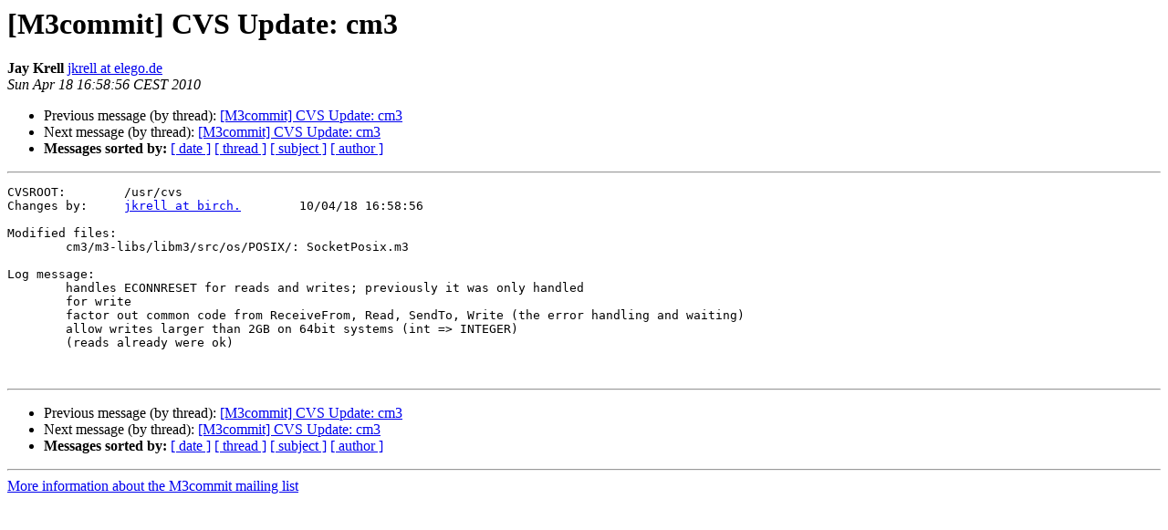

--- FILE ---
content_type: text/html
request_url: https://m3lists.elegosoft.com/pipermail/m3commit/2010-April/029614.html
body_size: 1115
content:
<!DOCTYPE HTML PUBLIC "-//W3C//DTD HTML 4.01 Transitional//EN">
<HTML>
 <HEAD>
   <TITLE> [M3commit] CVS Update: cm3
   </TITLE>
   <LINK REL="Index" HREF="index.html" >
   <LINK REL="made" HREF="mailto:m3commit%40elegosoft.com?Subject=Re%3A%20%5BM3commit%5D%20CVS%20Update%3A%20cm3&In-Reply-To=%3C20100418145856.BE51F2474008%40birch.elegosoft.com%3E">
   <META NAME="robots" CONTENT="index,nofollow">
   <style type="text/css">
       pre {
           white-space: pre-wrap;       /* css-2.1, curent FF, Opera, Safari */
           }
   </style>
   <META http-equiv="Content-Type" content="text/html; charset=us-ascii">
   <LINK REL="Previous"  HREF="029613.html">
   <LINK REL="Next"  HREF="029615.html">
 </HEAD>
 <BODY BGCOLOR="#ffffff">
   <H1>[M3commit] CVS Update: cm3</H1>
    <B>Jay Krell</B> 
    <A HREF="mailto:m3commit%40elegosoft.com?Subject=Re%3A%20%5BM3commit%5D%20CVS%20Update%3A%20cm3&In-Reply-To=%3C20100418145856.BE51F2474008%40birch.elegosoft.com%3E"
       TITLE="[M3commit] CVS Update: cm3">jkrell at elego.de
       </A><BR>
    <I>Sun Apr 18 16:58:56 CEST 2010</I>
    <P><UL>
        <LI>Previous message (by thread): <A HREF="029613.html">[M3commit] CVS Update: cm3
</A></li>
        <LI>Next message (by thread): <A HREF="029615.html">[M3commit] CVS Update: cm3
</A></li>
         <LI> <B>Messages sorted by:</B> 
              <a href="date.html#29614">[ date ]</a>
              <a href="thread.html#29614">[ thread ]</a>
              <a href="subject.html#29614">[ subject ]</a>
              <a href="author.html#29614">[ author ]</a>
         </LI>
       </UL>
    <HR>  
<!--beginarticle-->
<PRE>CVSROOT:	/usr/cvs
Changes by:	<A HREF="https://m3lists.elegosoft.com/mailman/listinfo/m3commit">jkrell at birch.</A>	10/04/18 16:58:56

Modified files:
	cm3/m3-libs/libm3/src/os/POSIX/: SocketPosix.m3 

Log message:
	handles ECONNRESET for reads and writes; previously it was only handled
	for write
	factor out common code from ReceiveFrom, Read, SendTo, Write (the error handling and waiting)
	allow writes larger than 2GB on 64bit systems (int =&gt; INTEGER)
	(reads already were ok)


</PRE>

<!--endarticle-->
    <HR>
    <P><UL>
        <!--threads-->
	<LI>Previous message (by thread): <A HREF="029613.html">[M3commit] CVS Update: cm3
</A></li>
	<LI>Next message (by thread): <A HREF="029615.html">[M3commit] CVS Update: cm3
</A></li>
         <LI> <B>Messages sorted by:</B> 
              <a href="date.html#29614">[ date ]</a>
              <a href="thread.html#29614">[ thread ]</a>
              <a href="subject.html#29614">[ subject ]</a>
              <a href="author.html#29614">[ author ]</a>
         </LI>
       </UL>

<hr>
<a href="https://m3lists.elegosoft.com/mailman/listinfo/m3commit">More information about the M3commit
mailing list</a><br>
</body></html>
